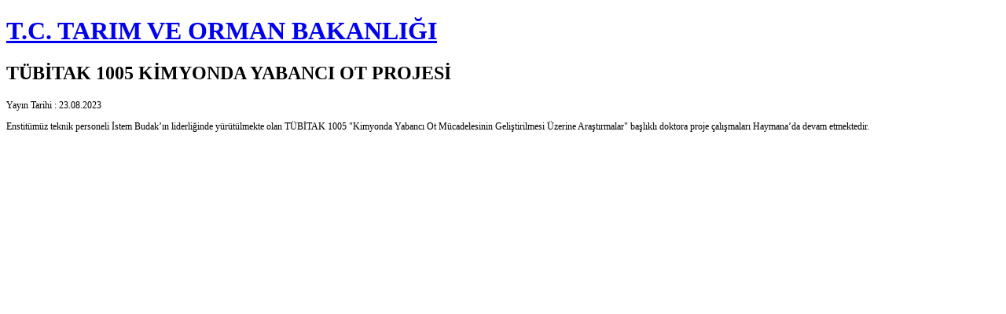

--- FILE ---
content_type: text/html; charset=utf-8
request_url: https://arastirma.tarimorman.gov.tr/zmmae/Sayfalar/GormeEngellilerDetay.aspx?OgeId=842&Liste=Haber
body_size: 5224
content:
<!DOCTYPE html PUBLIC "-//W3C//DTD XHTML 1.0 Strict//EN" "http://www.w3.org/TR/xhtml1/DTD/xhtml1-strict.dtd">

<html dir="ltr" xmlns="http://www.w3.org/1999/xhtml" xmlns:mso="urn:schemas-microsoft-com:office:office" xmlns:msdt="uuid:C2F41010-65B3-11d1-A29F-00AA00C14882">
	<head><meta name="ProgId" content="SharePoint.WebPartPage.Document" /><meta http-equiv="Content-Type" content="text/html; charset=utf-8" /><title>
	TÜBİTAK 1005 KİMYONDA YABANCI OT PROJESİ
</title><meta http-equiv="X-UA-Compatible" content="IE=10" />
	
<!--[if gte mso 9]><![endif]-->
</head>
	<body>
		<form method="post" action="./GormeEngellilerDetay.aspx?OgeId=842&amp;Liste=Haber" onsubmit="javascript:return WebForm_OnSubmit();" id="form1">
<div class="aspNetHidden">
<input type="hidden" name="__EVENTTARGET" id="__EVENTTARGET" value="" />
<input type="hidden" name="__EVENTARGUMENT" id="__EVENTARGUMENT" value="" />
<input type="hidden" name="__REQUESTDIGEST" id="__REQUESTDIGEST" value="0xDF4249FDD48FF91696599CCD45553418B908BE34A6E22E5EF9A73D349639FEA9498E20FA947DCFCB3BAE08A1BEE2EDC134024467B10AA0BA05C001C90200D0E5,21 Jan 2026 04:54:29 -0000" />
<input type="hidden" name="__VIEWSTATE" id="__VIEWSTATE" value="Yt57YRDYAIzPr6HmKL5SeEsrfchNFcBe60TyKBfj3XjGao7JO3uU7E+FZy15Gg1oAmY6FZgDuOy9XIUFeDEFbLhbaYLIsm/D1CrvkVE4REWvn1Q+N94UMCF/POdJ0juZlROpn5Z54CtRn/pxB6p/9XNyPqlXnr/ZlcdwI/2KPXVlLMbXNRPN9SO9f9zAGB/[base64]/bNTrZtGAHX+Cc5AX0+svEBb6MH7AnZYZPwvsrRiZXRzzU6DE9K2RtLxRs+UDMTQfHoIVV8TIPNRSSpH/BggbaWHkLA4aPpvhRtT8z4yDQkILACF1Qw0FZsHDQ2i6flEOsxUU7LtMVTsx6dZ5V+6qkNmpG4EU+7B4Z2SPQGjVXPCUAVXPAbGSRJ2hdPx42Qrh3e1jB7WVLD3S7x8YAuSM6Cv5SfOlB+CMMZIEqONLyyMe7SPWVBKuMqAp7YYJEBpr5BmrErMdKZelobML/72A2CQdBf5mFCJ3pKRvQh9AJvbttwqkGuaOT21jm+nqpE+TQhLxnU1tohxmnfTL1OBFnEgSUBbWgCZHQheq/R9DV8m+zeykMEjD9Fmlrmw82Sqv7KCUqAq/M1ZtZGdzcCekJPgvbm+pWn7b/FXB3tr7U/USiW+km01VgZ4H8ltt5yfkQsYix0/911Rn5Dcu3FPnGDubROCo2T/HeuDYneS/6P9Qri" />
</div>

<script type="text/javascript">
//<![CDATA[
var theForm = document.forms['form1'];
if (!theForm) {
    theForm = document.form1;
}
function __doPostBack(eventTarget, eventArgument) {
    if (!theForm.onsubmit || (theForm.onsubmit() != false)) {
        theForm.__EVENTTARGET.value = eventTarget;
        theForm.__EVENTARGUMENT.value = eventArgument;
        theForm.submit();
    }
}
//]]>
</script>



<script type="text/javascript">
//<![CDATA[
var MSOWebPartPageFormName = 'form1';
var g_presenceEnabled = true;
var g_wsaEnabled = false;

var g_correlationId = '4411efa1-02d2-50b4-4c60-ad087039d230';
var g_wsaQoSEnabled = false;
var g_wsaQoSDataPoints = [];
var g_wsaRUMEnabled = false;
var g_wsaLCID = 1055;
var g_wsaListTemplateId = 850;
var g_wsaSiteTemplateId = 'STS#0';
var _spPageContextInfo={"webServerRelativeUrl":"/zmmae","webAbsoluteUrl":"https://arastirma.tarimorman.gov.tr/zmmae","viewId":"","listId":"{1a14a64c-85d1-4d14-abdd-583e5de3d774}","listPermsMask":{"High":16,"Low":196705},"listUrl":"/zmmae/Sayfalar","listTitle":"Sayfalar","listBaseTemplate":850,"viewOnlyExperienceEnabled":false,"blockDownloadsExperienceEnabled":false,"idleSessionSignOutEnabled":false,"cdnPrefix":"","siteAbsoluteUrl":"https://arastirma.tarimorman.gov.tr","siteId":"{42616a01-0392-434d-b5c7-8d1561636b33}","showNGSCDialogForSyncOnTS":false,"supportPoundStorePath":true,"supportPercentStorePath":true,"siteSubscriptionId":null,"CustomMarkupInCalculatedFieldDisabled":true,"AllowCustomMarkupInCalculatedField":false,"isSPO":false,"farmLabel":null,"serverRequestPath":"/zmmae/Sayfalar/GormeEngellilerDetay.aspx","layoutsUrl":"_layouts/15","webId":"{7e5ee954-375f-46b0-8131-b2ec23bd64ff}","webTitle":"Zirai Mücadele Merkez Araştırma Enstitüsü Müdürlüğü","webTemplate":"1","webTemplateConfiguration":"STS#0","webDescription":"","tenantAppVersion":"0","isAppWeb":false,"webLogoUrl":"_layouts/15/images/siteicon.png","webLanguage":1055,"currentLanguage":1055,"currentUICultureName":"tr-TR","currentCultureName":"tr-TR","currentCultureLCID":1055,"spDocIntelligence":{"isEnabled":false,"isDocSummarizeEnabled":false,"isDocTranslateEnabled":false},"env":null,"nid":0,"fid":0,"serverTime":"2026-01-21T04:54:29.4358193Z","siteClientTag":"12507$$16.0.19127.20338","crossDomainPhotosEnabled":false,"openInClient":false,"Has2019Era":true,"webUIVersion":15,"webPermMasks":{"High":16,"Low":196705},"pageListId":"{1a14a64c-85d1-4d14-abdd-583e5de3d774}","pageItemId":9,"pagePermsMask":{"High":16,"Low":196705},"pagePersonalizationScope":1,"userEmail":"","userId":0,"userLoginName":null,"userDisplayName":null,"isAnonymousUser":true,"isAnonymousGuestUser":false,"isEmailAuthenticationGuestUser":false,"isExternalGuestUser":false,"sideBysideToken":"","systemUserKey":null,"alertsEnabled":true,"siteServerRelativeUrl":"/","allowSilverlightPrompt":"True","themeCacheToken":"/zmmae::18:","themedCssFolderUrl":null,"themedImageFileNames":null,"modernThemingEnabled":true,"isSiteAdmin":false,"ExpFeatures":[480216468,1884350801,1158731092,62197791,538521105,335811073,4194306,34614301,268500996,-1946025984,28445328,-2147475455,134291456,65544,288,950272,1282,808326148,134217873,0,0,-1073217536,545285252,18350656,-467402752,6291457,-2147483644,1074794496,-1728053184,1845537108,622628,4102,0,0,0,0,0,0,0,0,0,0,0,0,0,0,0],"IsHybridEnabled":false,"SPOnPremFlights":[1635110,1608625,1615140,1554278,1536594,1451530,1437361,1293572,1281075,1266854,1262861,1263396,1245315,1242554,1241972,1232868,1227765,1225014,1220075,1218539,1175952,1174945,1165662,1159162,1149960,1149522,1113916,1111397,1101858,1099085,1086764,1080816,1079075,1075954,1073830,1073759,95255,1062921,1055593,1052809,1043614,1041859,1040063,1039112,1036486,1035189,1033993,1030381,1030382,1030364,1030362,1029854,1029586,1029565,1029556,1029555,1028671,1025113,1021288,1021275,1021274,1021272,1020637,1020043,1018275,1018016,1012433,1011886,1010592,1009740,1009585,1008744,1007603,1004459,1003886,1002806,1001164,116041,114176,114166,112973,108499,108186,107054,100994,100425,99885,99722,96075,94920],"InternalValidAuthorities":["www.tarimorman.gov.tr","www.tarimorman.gov.tr"],"CorrelationId":"4411efa1-02d2-50b4-4c60-ad087039d230","hasManageWebPermissions":false,"isNoScriptEnabled":false,"groupId":null,"groupHasHomepage":true,"groupHasQuickLaunchConversationsLink":false,"departmentId":null,"hubSiteId":null,"hasPendingWebTemplateExtension":false,"isHubSite":false,"isWebWelcomePage":false,"siteClassification":"","hideSyncButtonOnODB":false,"showNGSCDialogForSyncOnODB":false,"sitePagesEnabled":false,"sitePagesFeatureVersion":0,"suiteNavInfo":{"suiteBarBackground":null,"suiteBarText":null,"suiteNavAccentColor":null,"suiteNavAllowCustom":false,"suiteNavAllowOverwrite":false,"suiteNavBrandingLogoNavigationUrl":null,"suiteNavBrandingLogoTitle":null,"suiteNavBrandingLogoUrl":null,"suiteNavBrandingText":null},"DesignPackageId":"00000000-0000-0000-0000-000000000000","groupType":null,"groupColor":"#e3068b","siteColor":"#e3068b","headerEmphasis":0,"navigationInfo":null,"guestsEnabled":false,"MenuData":{"SignInUrl":"/zmmae/_layouts/15/Authenticate.aspx?Source=%2Fzmmae%2FSayfalar%2FGormeEngellilerDetay%2Easpx%3FOgeId%3D842%26Liste%3DHaber"},"RecycleBinItemCount":-1,"PublishingFeatureOn":true,"PreviewFeaturesEnabled":false,"disableAppViews":false,"disableFlows":false,"serverRedirectedUrl":null,"formDigestValue":"0xDF4249FDD48FF91696599CCD45553418B908BE34A6E22E5EF9A73D349639FEA9498E20FA947DCFCB3BAE08A1BEE2EDC134024467B10AA0BA05C001C90200D0E5,21 Jan 2026 04:54:29 -0000","maximumFileSize":25,"formDigestTimeoutSeconds":1800,"canUserCreateMicrosoftForm":false,"canUserCreateVisioDrawing":true,"readOnlyState":null,"isTenantDevSite":false,"preferUserTimeZone":false,"userTimeZoneData":null,"userTime24":false,"userFirstDayOfWeek":null,"webTimeZoneData":null,"webTime24":false,"webFirstDayOfWeek":null,"isSelfServiceSiteCreationEnabled":null,"alternateWebAppHost":"","aadTenantId":"","aadUserId":"","aadInstanceUrl":"","msGraphEndpointUrl":"https://","allowInfectedDownload":true};_spPageContextInfo.updateFormDigestPageLoaded=new Date();_spPageContextInfo.clientServerTimeDelta=new Date(_spPageContextInfo.serverTime)-new Date();if(typeof(define)=='function'){define('SPPageContextInfo',[],function(){return _spPageContextInfo;});}//]]>
</script>
<script type="text/javascript" src="/_layouts/15/1055/initstrings.js?rev=eu93auIfi2sGOOHA8d5e8Q%3D%3DTAG0"></script><script type="text/javascript" src="/_layouts/15/init.js?rev=SP0i31f3g2pQ6GiGPmnmlw%3D%3DTAG0"></script>
<script type="text/javascript">
//<![CDATA[
function WebForm_OnSubmit() {
UpdateFormDigest('\u002fzmmae', 1440000);
return true;
}
//]]>
</script>

<div class="aspNetHidden">

	<input type="hidden" name="__VIEWSTATEGENERATOR" id="__VIEWSTATEGENERATOR" value="0B0B4A8E" />
</div>
			<div id="g_6df2e875_b8b2_4433_93c7_b2abb18f2172" __MarkupType="vsattributemarkup" __WebPartId="{6df2e875-b8b2-4433-93c7-b2abb18f2172}" WebPart="true">
	
<style>
    .baslik {
        font-family: 'Segoe UI';
    }

    .yayinTarihi {
        font-family: 'Segoe UI';
        font-size: 12px;
    }

    .detay {
        font-family: 'Segoe UI';
        margin-top: 10px;
        font-size: 12px;
        font-style: normal;
        color: #000000;
    }
</style>
<div>
    <h1 id="g_6df2e875_b8b2_4433_93c7_b2abb18f2172_hBakanlik" class="mainHeader">
        <a id="g_6df2e875_b8b2_4433_93c7_b2abb18f2172_lnk_baslik" href="https://www.tarimorman.gov.tr">T.C. TARIM VE ORMAN BAKANLIĞI</a>
    </h1>
    <h3 id="g_6df2e875_b8b2_4433_93c7_b2abb18f2172_hSite" class="mainHeader">
        <a id="g_6df2e875_b8b2_4433_93c7_b2abb18f2172_lnk_Site"></a>
    </h3>
</div>
<div class="baslik">
    <h2>
        TÜBİTAK 1005 KİMYONDA YABANCI OT PROJESİ</h2>
</div>
<div class="yayinTarihi">
    Yayın Tarihi : 23.08.2023
</div>
<div class="detay">
    <div class="ExternalClass6372F2E0EB0A4D1DA26FE92F39B86447"><p>​Enstitümüz teknik personeli İstem Budak’ın liderliğinde yürütülmekte olan TÜBİTAK 1005 &quot;Kimyonda Yabancı Ot Mücadelesinin Geliştirilmesi Üzerine Araştırmalar&quot; başlıklı doktora proje çalışmaları Haymana’da devam etmektedir.<br></p></div>
</div>
<div class="baslik">
    <h2>
        
    </h2>
</div>


</div>
		
<script type="text/javascript">RegisterSod("require.js", "\u002f_layouts\u002f15\u002frequire.js?rev=bv3fWJhk0uFGpVwBxnZKNQ\u00253D\u00253DTAG0");</script>
<script type="text/javascript">
//<![CDATA[
var _spFormDigestRefreshInterval = 1440000;//]]>
</script>
</form>
	</body>
</html>